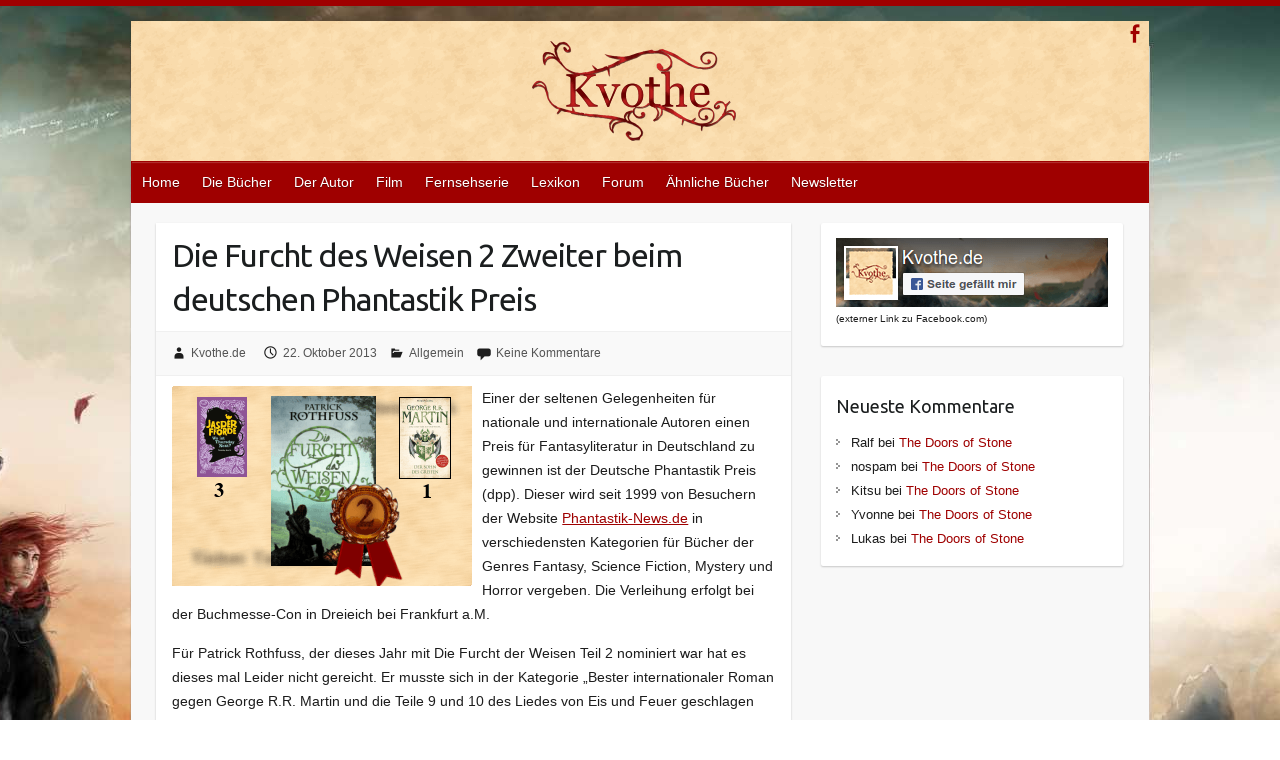

--- FILE ---
content_type: text/html; charset=UTF-8
request_url: https://www.kvothe.de/furcht-weisen-2-zweiter-beim-deutschen-phantastik-preis/
body_size: 10629
content:

<!DOCTYPE html>
<html lang="de">
<head>

		<link rel="profile" href="http://gmpg.org/xfn/11" />
	<link rel="pingback" href="https://www.kvothe.de/xmlrpc.php" />
<meta name='robots' content='index, follow, max-image-preview:large, max-snippet:-1, max-video-preview:-1' />

	<!-- This site is optimized with the Yoast SEO plugin v26.8 - https://yoast.com/product/yoast-seo-wordpress/ -->
	<title>Die Furcht des Weisen 2 Zweiter beim deutschen Phantastik Preis - Kvothe.de</title>
	<link rel="canonical" href="https://www.kvothe.de/furcht-weisen-2-zweiter-beim-deutschen-phantastik-preis/" />
	<meta property="og:locale" content="de_DE" />
	<meta property="og:type" content="article" />
	<meta property="og:title" content="Die Furcht des Weisen 2 Zweiter beim deutschen Phantastik Preis - Kvothe.de" />
	<meta property="og:description" content="Einer der seltenen Gelegenheiten für nationale und internationale Autoren einen Preis für Fantasyliteratur in Deutschland zu gewinnen ist der Deutsche Phantastik Preis (dpp). Dieser wird seit 1999 von Besuchern der Website Phantastik-News.de in verschiedensten Kategorien für Bücher der Genres Fantasy,&hellip;" />
	<meta property="og:url" content="https://www.kvothe.de/furcht-weisen-2-zweiter-beim-deutschen-phantastik-preis/" />
	<meta property="og:site_name" content="Kvothe.de" />
	<meta property="article:published_time" content="2013-10-22T10:18:49+00:00" />
	<meta property="article:modified_time" content="2014-02-23T13:49:25+00:00" />
	<meta property="og:image" content="https://www.kvothe.de/wp-content/uploads/dpp-furcht-der-weisen-2.png" />
	<meta name="author" content="Kvothe.de" />
	<meta name="twitter:label1" content="Verfasst von" />
	<meta name="twitter:data1" content="Kvothe.de" />
	<meta name="twitter:label2" content="Geschätzte Lesezeit" />
	<meta name="twitter:data2" content="1 Minute" />
	<script type="application/ld+json" class="yoast-schema-graph">{"@context":"https://schema.org","@graph":[{"@type":"Article","@id":"https://www.kvothe.de/furcht-weisen-2-zweiter-beim-deutschen-phantastik-preis/#article","isPartOf":{"@id":"https://www.kvothe.de/furcht-weisen-2-zweiter-beim-deutschen-phantastik-preis/"},"author":{"name":"Kvothe.de","@id":"https://www.kvothe.de/#/schema/person/04427a87c026f3b44c9d05a2201ff2e5"},"headline":"Die Furcht des Weisen 2 Zweiter beim deutschen Phantastik Preis","datePublished":"2013-10-22T10:18:49+00:00","dateModified":"2014-02-23T13:49:25+00:00","mainEntityOfPage":{"@id":"https://www.kvothe.de/furcht-weisen-2-zweiter-beim-deutschen-phantastik-preis/"},"wordCount":210,"commentCount":0,"image":{"@id":"https://www.kvothe.de/furcht-weisen-2-zweiter-beim-deutschen-phantastik-preis/#primaryimage"},"thumbnailUrl":"https://www.kvothe.de/wp-content/uploads/dpp-furcht-der-weisen-2.png","inLanguage":"de","potentialAction":[{"@type":"CommentAction","name":"Comment","target":["https://www.kvothe.de/furcht-weisen-2-zweiter-beim-deutschen-phantastik-preis/#respond"]}]},{"@type":"WebPage","@id":"https://www.kvothe.de/furcht-weisen-2-zweiter-beim-deutschen-phantastik-preis/","url":"https://www.kvothe.de/furcht-weisen-2-zweiter-beim-deutschen-phantastik-preis/","name":"Die Furcht des Weisen 2 Zweiter beim deutschen Phantastik Preis - Kvothe.de","isPartOf":{"@id":"https://www.kvothe.de/#website"},"primaryImageOfPage":{"@id":"https://www.kvothe.de/furcht-weisen-2-zweiter-beim-deutschen-phantastik-preis/#primaryimage"},"image":{"@id":"https://www.kvothe.de/furcht-weisen-2-zweiter-beim-deutschen-phantastik-preis/#primaryimage"},"thumbnailUrl":"https://www.kvothe.de/wp-content/uploads/dpp-furcht-der-weisen-2.png","datePublished":"2013-10-22T10:18:49+00:00","dateModified":"2014-02-23T13:49:25+00:00","author":{"@id":"https://www.kvothe.de/#/schema/person/04427a87c026f3b44c9d05a2201ff2e5"},"breadcrumb":{"@id":"https://www.kvothe.de/furcht-weisen-2-zweiter-beim-deutschen-phantastik-preis/#breadcrumb"},"inLanguage":"de","potentialAction":[{"@type":"ReadAction","target":["https://www.kvothe.de/furcht-weisen-2-zweiter-beim-deutschen-phantastik-preis/"]}]},{"@type":"ImageObject","inLanguage":"de","@id":"https://www.kvothe.de/furcht-weisen-2-zweiter-beim-deutschen-phantastik-preis/#primaryimage","url":"https://www.kvothe.de/wp-content/uploads/dpp-furcht-der-weisen-2.png","contentUrl":"https://www.kvothe.de/wp-content/uploads/dpp-furcht-der-weisen-2.png","width":300,"height":200,"caption":"dpp Furcht der Weisen 2"},{"@type":"BreadcrumbList","@id":"https://www.kvothe.de/furcht-weisen-2-zweiter-beim-deutschen-phantastik-preis/#breadcrumb","itemListElement":[{"@type":"ListItem","position":1,"name":"Startseite","item":"https://www.kvothe.de/"},{"@type":"ListItem","position":2,"name":"Die Furcht des Weisen 2 Zweiter beim deutschen Phantastik Preis"}]},{"@type":"WebSite","@id":"https://www.kvothe.de/#website","url":"https://www.kvothe.de/","name":"Kvothe.de","description":"Königsmörder-Chronik, Der Name des Windes &amp; Patrick Rothfuss","potentialAction":[{"@type":"SearchAction","target":{"@type":"EntryPoint","urlTemplate":"https://www.kvothe.de/?s={search_term_string}"},"query-input":{"@type":"PropertyValueSpecification","valueRequired":true,"valueName":"search_term_string"}}],"inLanguage":"de"},{"@type":"Person","@id":"https://www.kvothe.de/#/schema/person/04427a87c026f3b44c9d05a2201ff2e5","name":"Kvothe.de"}]}</script>
	<!-- / Yoast SEO plugin. -->


<link rel='dns-prefetch' href='//fonts.googleapis.com' />
<link rel="alternate" type="application/rss+xml" title="Kvothe.de &raquo; Feed" href="https://www.kvothe.de/feed/" />
<link rel="alternate" type="application/rss+xml" title="Kvothe.de &raquo; Kommentar-Feed" href="https://www.kvothe.de/comments/feed/" />
<link rel="alternate" type="application/rss+xml" title="Kvothe.de &raquo; Kommentar-Feed zu Die Furcht des Weisen 2 Zweiter beim deutschen Phantastik Preis" href="https://www.kvothe.de/furcht-weisen-2-zweiter-beim-deutschen-phantastik-preis/feed/" />
<link rel="alternate" title="oEmbed (JSON)" type="application/json+oembed" href="https://www.kvothe.de/wp-json/oembed/1.0/embed?url=https%3A%2F%2Fwww.kvothe.de%2Ffurcht-weisen-2-zweiter-beim-deutschen-phantastik-preis%2F" />
<link rel="alternate" title="oEmbed (XML)" type="text/xml+oembed" href="https://www.kvothe.de/wp-json/oembed/1.0/embed?url=https%3A%2F%2Fwww.kvothe.de%2Ffurcht-weisen-2-zweiter-beim-deutschen-phantastik-preis%2F&#038;format=xml" />
<meta charset="UTF-8" />
<meta name="viewport" content="width=device-width, initial-scale=1, maximum-scale=1">
<style id='wp-img-auto-sizes-contain-inline-css' type='text/css'>
img:is([sizes=auto i],[sizes^="auto," i]){contain-intrinsic-size:3000px 1500px}
/*# sourceURL=wp-img-auto-sizes-contain-inline-css */
</style>
<style id='wp-emoji-styles-inline-css' type='text/css'>

	img.wp-smiley, img.emoji {
		display: inline !important;
		border: none !important;
		box-shadow: none !important;
		height: 1em !important;
		width: 1em !important;
		margin: 0 0.07em !important;
		vertical-align: -0.1em !important;
		background: none !important;
		padding: 0 !important;
	}
/*# sourceURL=wp-emoji-styles-inline-css */
</style>
<style id='wp-block-library-inline-css' type='text/css'>
:root{--wp-block-synced-color:#7a00df;--wp-block-synced-color--rgb:122,0,223;--wp-bound-block-color:var(--wp-block-synced-color);--wp-editor-canvas-background:#ddd;--wp-admin-theme-color:#007cba;--wp-admin-theme-color--rgb:0,124,186;--wp-admin-theme-color-darker-10:#006ba1;--wp-admin-theme-color-darker-10--rgb:0,107,160.5;--wp-admin-theme-color-darker-20:#005a87;--wp-admin-theme-color-darker-20--rgb:0,90,135;--wp-admin-border-width-focus:2px}@media (min-resolution:192dpi){:root{--wp-admin-border-width-focus:1.5px}}.wp-element-button{cursor:pointer}:root .has-very-light-gray-background-color{background-color:#eee}:root .has-very-dark-gray-background-color{background-color:#313131}:root .has-very-light-gray-color{color:#eee}:root .has-very-dark-gray-color{color:#313131}:root .has-vivid-green-cyan-to-vivid-cyan-blue-gradient-background{background:linear-gradient(135deg,#00d084,#0693e3)}:root .has-purple-crush-gradient-background{background:linear-gradient(135deg,#34e2e4,#4721fb 50%,#ab1dfe)}:root .has-hazy-dawn-gradient-background{background:linear-gradient(135deg,#faaca8,#dad0ec)}:root .has-subdued-olive-gradient-background{background:linear-gradient(135deg,#fafae1,#67a671)}:root .has-atomic-cream-gradient-background{background:linear-gradient(135deg,#fdd79a,#004a59)}:root .has-nightshade-gradient-background{background:linear-gradient(135deg,#330968,#31cdcf)}:root .has-midnight-gradient-background{background:linear-gradient(135deg,#020381,#2874fc)}:root{--wp--preset--font-size--normal:16px;--wp--preset--font-size--huge:42px}.has-regular-font-size{font-size:1em}.has-larger-font-size{font-size:2.625em}.has-normal-font-size{font-size:var(--wp--preset--font-size--normal)}.has-huge-font-size{font-size:var(--wp--preset--font-size--huge)}.has-text-align-center{text-align:center}.has-text-align-left{text-align:left}.has-text-align-right{text-align:right}.has-fit-text{white-space:nowrap!important}#end-resizable-editor-section{display:none}.aligncenter{clear:both}.items-justified-left{justify-content:flex-start}.items-justified-center{justify-content:center}.items-justified-right{justify-content:flex-end}.items-justified-space-between{justify-content:space-between}.screen-reader-text{border:0;clip-path:inset(50%);height:1px;margin:-1px;overflow:hidden;padding:0;position:absolute;width:1px;word-wrap:normal!important}.screen-reader-text:focus{background-color:#ddd;clip-path:none;color:#444;display:block;font-size:1em;height:auto;left:5px;line-height:normal;padding:15px 23px 14px;text-decoration:none;top:5px;width:auto;z-index:100000}html :where(.has-border-color){border-style:solid}html :where([style*=border-top-color]){border-top-style:solid}html :where([style*=border-right-color]){border-right-style:solid}html :where([style*=border-bottom-color]){border-bottom-style:solid}html :where([style*=border-left-color]){border-left-style:solid}html :where([style*=border-width]){border-style:solid}html :where([style*=border-top-width]){border-top-style:solid}html :where([style*=border-right-width]){border-right-style:solid}html :where([style*=border-bottom-width]){border-bottom-style:solid}html :where([style*=border-left-width]){border-left-style:solid}html :where(img[class*=wp-image-]){height:auto;max-width:100%}:where(figure){margin:0 0 1em}html :where(.is-position-sticky){--wp-admin--admin-bar--position-offset:var(--wp-admin--admin-bar--height,0px)}@media screen and (max-width:600px){html :where(.is-position-sticky){--wp-admin--admin-bar--position-offset:0px}}

/*# sourceURL=wp-block-library-inline-css */
</style><style id='global-styles-inline-css' type='text/css'>
:root{--wp--preset--aspect-ratio--square: 1;--wp--preset--aspect-ratio--4-3: 4/3;--wp--preset--aspect-ratio--3-4: 3/4;--wp--preset--aspect-ratio--3-2: 3/2;--wp--preset--aspect-ratio--2-3: 2/3;--wp--preset--aspect-ratio--16-9: 16/9;--wp--preset--aspect-ratio--9-16: 9/16;--wp--preset--color--black: #000000;--wp--preset--color--cyan-bluish-gray: #abb8c3;--wp--preset--color--white: #ffffff;--wp--preset--color--pale-pink: #f78da7;--wp--preset--color--vivid-red: #cf2e2e;--wp--preset--color--luminous-vivid-orange: #ff6900;--wp--preset--color--luminous-vivid-amber: #fcb900;--wp--preset--color--light-green-cyan: #7bdcb5;--wp--preset--color--vivid-green-cyan: #00d084;--wp--preset--color--pale-cyan-blue: #8ed1fc;--wp--preset--color--vivid-cyan-blue: #0693e3;--wp--preset--color--vivid-purple: #9b51e0;--wp--preset--gradient--vivid-cyan-blue-to-vivid-purple: linear-gradient(135deg,rgb(6,147,227) 0%,rgb(155,81,224) 100%);--wp--preset--gradient--light-green-cyan-to-vivid-green-cyan: linear-gradient(135deg,rgb(122,220,180) 0%,rgb(0,208,130) 100%);--wp--preset--gradient--luminous-vivid-amber-to-luminous-vivid-orange: linear-gradient(135deg,rgb(252,185,0) 0%,rgb(255,105,0) 100%);--wp--preset--gradient--luminous-vivid-orange-to-vivid-red: linear-gradient(135deg,rgb(255,105,0) 0%,rgb(207,46,46) 100%);--wp--preset--gradient--very-light-gray-to-cyan-bluish-gray: linear-gradient(135deg,rgb(238,238,238) 0%,rgb(169,184,195) 100%);--wp--preset--gradient--cool-to-warm-spectrum: linear-gradient(135deg,rgb(74,234,220) 0%,rgb(151,120,209) 20%,rgb(207,42,186) 40%,rgb(238,44,130) 60%,rgb(251,105,98) 80%,rgb(254,248,76) 100%);--wp--preset--gradient--blush-light-purple: linear-gradient(135deg,rgb(255,206,236) 0%,rgb(152,150,240) 100%);--wp--preset--gradient--blush-bordeaux: linear-gradient(135deg,rgb(254,205,165) 0%,rgb(254,45,45) 50%,rgb(107,0,62) 100%);--wp--preset--gradient--luminous-dusk: linear-gradient(135deg,rgb(255,203,112) 0%,rgb(199,81,192) 50%,rgb(65,88,208) 100%);--wp--preset--gradient--pale-ocean: linear-gradient(135deg,rgb(255,245,203) 0%,rgb(182,227,212) 50%,rgb(51,167,181) 100%);--wp--preset--gradient--electric-grass: linear-gradient(135deg,rgb(202,248,128) 0%,rgb(113,206,126) 100%);--wp--preset--gradient--midnight: linear-gradient(135deg,rgb(2,3,129) 0%,rgb(40,116,252) 100%);--wp--preset--font-size--small: 13px;--wp--preset--font-size--medium: 20px;--wp--preset--font-size--large: 36px;--wp--preset--font-size--x-large: 42px;--wp--preset--spacing--20: 0.44rem;--wp--preset--spacing--30: 0.67rem;--wp--preset--spacing--40: 1rem;--wp--preset--spacing--50: 1.5rem;--wp--preset--spacing--60: 2.25rem;--wp--preset--spacing--70: 3.38rem;--wp--preset--spacing--80: 5.06rem;--wp--preset--shadow--natural: 6px 6px 9px rgba(0, 0, 0, 0.2);--wp--preset--shadow--deep: 12px 12px 50px rgba(0, 0, 0, 0.4);--wp--preset--shadow--sharp: 6px 6px 0px rgba(0, 0, 0, 0.2);--wp--preset--shadow--outlined: 6px 6px 0px -3px rgb(255, 255, 255), 6px 6px rgb(0, 0, 0);--wp--preset--shadow--crisp: 6px 6px 0px rgb(0, 0, 0);}:where(.is-layout-flex){gap: 0.5em;}:where(.is-layout-grid){gap: 0.5em;}body .is-layout-flex{display: flex;}.is-layout-flex{flex-wrap: wrap;align-items: center;}.is-layout-flex > :is(*, div){margin: 0;}body .is-layout-grid{display: grid;}.is-layout-grid > :is(*, div){margin: 0;}:where(.wp-block-columns.is-layout-flex){gap: 2em;}:where(.wp-block-columns.is-layout-grid){gap: 2em;}:where(.wp-block-post-template.is-layout-flex){gap: 1.25em;}:where(.wp-block-post-template.is-layout-grid){gap: 1.25em;}.has-black-color{color: var(--wp--preset--color--black) !important;}.has-cyan-bluish-gray-color{color: var(--wp--preset--color--cyan-bluish-gray) !important;}.has-white-color{color: var(--wp--preset--color--white) !important;}.has-pale-pink-color{color: var(--wp--preset--color--pale-pink) !important;}.has-vivid-red-color{color: var(--wp--preset--color--vivid-red) !important;}.has-luminous-vivid-orange-color{color: var(--wp--preset--color--luminous-vivid-orange) !important;}.has-luminous-vivid-amber-color{color: var(--wp--preset--color--luminous-vivid-amber) !important;}.has-light-green-cyan-color{color: var(--wp--preset--color--light-green-cyan) !important;}.has-vivid-green-cyan-color{color: var(--wp--preset--color--vivid-green-cyan) !important;}.has-pale-cyan-blue-color{color: var(--wp--preset--color--pale-cyan-blue) !important;}.has-vivid-cyan-blue-color{color: var(--wp--preset--color--vivid-cyan-blue) !important;}.has-vivid-purple-color{color: var(--wp--preset--color--vivid-purple) !important;}.has-black-background-color{background-color: var(--wp--preset--color--black) !important;}.has-cyan-bluish-gray-background-color{background-color: var(--wp--preset--color--cyan-bluish-gray) !important;}.has-white-background-color{background-color: var(--wp--preset--color--white) !important;}.has-pale-pink-background-color{background-color: var(--wp--preset--color--pale-pink) !important;}.has-vivid-red-background-color{background-color: var(--wp--preset--color--vivid-red) !important;}.has-luminous-vivid-orange-background-color{background-color: var(--wp--preset--color--luminous-vivid-orange) !important;}.has-luminous-vivid-amber-background-color{background-color: var(--wp--preset--color--luminous-vivid-amber) !important;}.has-light-green-cyan-background-color{background-color: var(--wp--preset--color--light-green-cyan) !important;}.has-vivid-green-cyan-background-color{background-color: var(--wp--preset--color--vivid-green-cyan) !important;}.has-pale-cyan-blue-background-color{background-color: var(--wp--preset--color--pale-cyan-blue) !important;}.has-vivid-cyan-blue-background-color{background-color: var(--wp--preset--color--vivid-cyan-blue) !important;}.has-vivid-purple-background-color{background-color: var(--wp--preset--color--vivid-purple) !important;}.has-black-border-color{border-color: var(--wp--preset--color--black) !important;}.has-cyan-bluish-gray-border-color{border-color: var(--wp--preset--color--cyan-bluish-gray) !important;}.has-white-border-color{border-color: var(--wp--preset--color--white) !important;}.has-pale-pink-border-color{border-color: var(--wp--preset--color--pale-pink) !important;}.has-vivid-red-border-color{border-color: var(--wp--preset--color--vivid-red) !important;}.has-luminous-vivid-orange-border-color{border-color: var(--wp--preset--color--luminous-vivid-orange) !important;}.has-luminous-vivid-amber-border-color{border-color: var(--wp--preset--color--luminous-vivid-amber) !important;}.has-light-green-cyan-border-color{border-color: var(--wp--preset--color--light-green-cyan) !important;}.has-vivid-green-cyan-border-color{border-color: var(--wp--preset--color--vivid-green-cyan) !important;}.has-pale-cyan-blue-border-color{border-color: var(--wp--preset--color--pale-cyan-blue) !important;}.has-vivid-cyan-blue-border-color{border-color: var(--wp--preset--color--vivid-cyan-blue) !important;}.has-vivid-purple-border-color{border-color: var(--wp--preset--color--vivid-purple) !important;}.has-vivid-cyan-blue-to-vivid-purple-gradient-background{background: var(--wp--preset--gradient--vivid-cyan-blue-to-vivid-purple) !important;}.has-light-green-cyan-to-vivid-green-cyan-gradient-background{background: var(--wp--preset--gradient--light-green-cyan-to-vivid-green-cyan) !important;}.has-luminous-vivid-amber-to-luminous-vivid-orange-gradient-background{background: var(--wp--preset--gradient--luminous-vivid-amber-to-luminous-vivid-orange) !important;}.has-luminous-vivid-orange-to-vivid-red-gradient-background{background: var(--wp--preset--gradient--luminous-vivid-orange-to-vivid-red) !important;}.has-very-light-gray-to-cyan-bluish-gray-gradient-background{background: var(--wp--preset--gradient--very-light-gray-to-cyan-bluish-gray) !important;}.has-cool-to-warm-spectrum-gradient-background{background: var(--wp--preset--gradient--cool-to-warm-spectrum) !important;}.has-blush-light-purple-gradient-background{background: var(--wp--preset--gradient--blush-light-purple) !important;}.has-blush-bordeaux-gradient-background{background: var(--wp--preset--gradient--blush-bordeaux) !important;}.has-luminous-dusk-gradient-background{background: var(--wp--preset--gradient--luminous-dusk) !important;}.has-pale-ocean-gradient-background{background: var(--wp--preset--gradient--pale-ocean) !important;}.has-electric-grass-gradient-background{background: var(--wp--preset--gradient--electric-grass) !important;}.has-midnight-gradient-background{background: var(--wp--preset--gradient--midnight) !important;}.has-small-font-size{font-size: var(--wp--preset--font-size--small) !important;}.has-medium-font-size{font-size: var(--wp--preset--font-size--medium) !important;}.has-large-font-size{font-size: var(--wp--preset--font-size--large) !important;}.has-x-large-font-size{font-size: var(--wp--preset--font-size--x-large) !important;}
/*# sourceURL=global-styles-inline-css */
</style>

<style id='classic-theme-styles-inline-css' type='text/css'>
/*! This file is auto-generated */
.wp-block-button__link{color:#fff;background-color:#32373c;border-radius:9999px;box-shadow:none;text-decoration:none;padding:calc(.667em + 2px) calc(1.333em + 2px);font-size:1.125em}.wp-block-file__button{background:#32373c;color:#fff;text-decoration:none}
/*# sourceURL=/wp-includes/css/classic-themes.min.css */
</style>
<link rel='stylesheet' id='travelify-parent-style-css' href='https://www.kvothe.de/wp-content/themes/travelify/style.css?ver=c1a32b9c5d907ab937a430ced412af92' type='text/css' media='all' />
<link rel='stylesheet' id='travelify_style-css' href='https://www.kvothe.de/wp-content/themes/travelify-child/style.css?ver=c1a32b9c5d907ab937a430ced412af92' type='text/css' media='all' />
<link rel='stylesheet' id='travelify_google_font_ubuntu-css' href='//fonts.googleapis.com/css?family=Ubuntu&#038;ver=c1a32b9c5d907ab937a430ced412af92' type='text/css' media='all' />
<script type="text/javascript" src="https://www.kvothe.de/wp-includes/js/jquery/jquery.min.js?ver=3.7.1" id="jquery-core-js"></script>
<script type="text/javascript" src="https://www.kvothe.de/wp-includes/js/jquery/jquery-migrate.min.js?ver=3.4.1" id="jquery-migrate-js"></script>
<script type="text/javascript" src="https://www.kvothe.de/wp-content/themes/travelify/library/js/functions.min.js?ver=c1a32b9c5d907ab937a430ced412af92" id="travelify_functions-js"></script>
<link rel="https://api.w.org/" href="https://www.kvothe.de/wp-json/" /><link rel="alternate" title="JSON" type="application/json" href="https://www.kvothe.de/wp-json/wp/v2/posts/512" /><link rel="EditURI" type="application/rsd+xml" title="RSD" href="https://www.kvothe.de/xmlrpc.php?rsd" />

<link rel='shortlink' href='https://www.kvothe.de/?p=512' />
    <style type="text/css">
        a { color: #9f0000; }
        #site-title a { color: #9f0000; }
        #site-title a:hover, #site-title a:focus  { color: #8d0000; }
        .wrapper { background: #F8F8F8; }
        .social-icons ul li a { color: #9f0000; }
		#main-nav a,
		#main-nav a:hover,
		#main-nav a:focus,
		#main-nav ul li.current-menu-item a,
		#main-nav ul li.current_page_ancestor a,
		#main-nav ul li.current-menu-ancestor a,
		#main-nav ul li.current_page_item a,
		#main-nav ul li:hover > a,
		#main-nav ul li:focus-within > a { color: #fff; }
        .widget, article { background: #fff; }
        .entry-title, .entry-title a, .entry-title a:focus, h1, h2, h3, h4, h5, h6, .widget-title  { color: #1b1e1f; }
		a:focus,
		a:active,
		a:hover,
		.tags a:hover,
		.tags a:focus,
		.custom-gallery-title a,
		.widget-title a,
		#content ul a:hover,
		#content ul a:focus,
		#content ol a:hover,
		#content ol a:focus,
		.widget ul li a:hover,
		.widget ul li a:focus,
		.entry-title a:hover,
		.entry-title a:focus,
		.entry-meta a:hover,
		.entry-meta a:focus,
		#site-generator .copyright a:hover,
		#site-generator .copyright a:focus { color: #8d0000; }
        #main-nav { background: #9f0000; border-color: #9f0000; }
        #main-nav ul li ul, body { border-color: #9f0000; }
		#main-nav a:hover,
		#main-nav a:focus,
		#main-nav ul li.current-menu-item a,
		#main-nav ul li.current_page_ancestor a,
		#main-nav ul li.current-menu-ancestor a,
		#main-nav ul li.current_page_item a,
		#main-nav ul li:hover > a,
		#main-nav ul li:focus-within > a,
		#main-nav li:hover > a,
		#main-nav li:focus-within > a,
		#main-nav ul ul :hover > a,
		#main-nav ul ul :focus-within > a,
		#main-nav a:focus { background: #8d0000; }
		#main-nav ul li ul li a:hover,
		#main-nav ul li ul li a:focus,
		#main-nav ul li ul li:hover > a,
		#main-nav ul li ul li:focus-within > a,
		#main-nav ul li.current-menu-item ul li a:hover
		#main-nav ul li.current-menu-item ul li a:focus { color: #8d0000; }
        .entry-content { color: #1D1D1D; }
		input[type="reset"],
		input[type="button"],
		input[type="submit"],
		.entry-meta-bar .readmore,
		#controllers a:hover,
		#controllers a.active,
		.pagination span,
		.pagination a:hover span,
		.pagination a:focus span,
		.wp-pagenavi .current,
		.wp-pagenavi a:hover,
		.wp-pagenavi a:focus {
            background: #9f0000;
            border-color: #9f0000 !important;
        }
		::selection,
		.back-to-top:focus-within a { background: #9f0000; }
        blockquote { border-color: #9f0000; }
		#controllers a:hover,
		#controllers a.active { color: #9f0000; }
		input[type="reset"]:hover,
		input[type="reset"]:focus,
		input[type="button"]:hover,
		input[type="button"]:focus,
		input[type="submit"]:hover,
		input[type="submit"]:focus,
		input[type="reset"]:active,
		input[type="button"]:active,
		input[type="submit"]:active,
		.entry-meta-bar .readmore:hover,
		.entry-meta-bar .readmore:focus,
		.entry-meta-bar .readmore:active,
		ul.default-wp-page li a:hover,
		ul.default-wp-page li a:focus,
		ul.default-wp-page li a:active {
            background: #8d0000;
            border-color: #8d0000;
        }
    </style>
    <style type="text/css">.recentcomments a{display:inline !important;padding:0 !important;margin:0 !important;}</style><style type="text/css" id="custom-background-css">
body.custom-background { background-image: url("https://www.kvothe.de/wp-content/uploads/kingkiller-bg.jpg"); background-position: center top; background-size: auto; background-repeat: no-repeat; background-attachment: fixed; }
</style>
	<link rel="icon" href="https://www.kvothe.de/wp-content/uploads/cropped-favicon192-32x32.png" sizes="32x32" />
<link rel="icon" href="https://www.kvothe.de/wp-content/uploads/cropped-favicon192-192x192.png" sizes="192x192" />
<link rel="apple-touch-icon" href="https://www.kvothe.de/wp-content/uploads/cropped-favicon192-180x180.png" />
<meta name="msapplication-TileImage" content="https://www.kvothe.de/wp-content/uploads/cropped-favicon192-270x270.png" />
<link rel="shortcut icon" type="image/x-icon" href="https://www.kvothe.de/favicon.ico">
</head>

<body class="wp-singular post-template-default single single-post postid-512 single-format-standard custom-background wp-theme-travelify wp-child-theme-travelify-child ">
	
	<div class="wrapper">
				<header id="branding" >
				
	<div class="container clearfix">
		<div class="hgroup-wrap clearfix">
					<section class="hgroup-right">
						
			<div class="social-icons clearfix">
				<ul><li class="facebook"><a href="https://www.facebook.com/Kvothe.de" title="Kvothe.de on Facebook" target="_blank"></a></li>
			</ul>
			</div><!-- .social-icons -->					</section><!-- .hgroup-right -->
				<hgroup id="site-logo" class="clearfix">
					
				</hgroup><!-- #site-logo -->

		</div><!-- .hgroup-wrap -->
	</div><!-- .container -->
					<img src="https://www.kvothe.de/wp-content/uploads/kvothe-logo-1.png" class="header-image" width="1018" height="140" alt="Kvothe.de">
				<nav id="main-nav" class="clearfix">
					<div class="container clearfix"><ul class="root"><li id="menu-item-24" class="menu-item menu-item-type-custom menu-item-object-custom menu-item-home menu-item-24"><a href="https://www.kvothe.de">Home</a></li>
<li id="menu-item-23" class="menu-item menu-item-type-post_type menu-item-object-page menu-item-has-children menu-item-23"><a href="https://www.kvothe.de/die-koenigsmoerder-chronik/">Die Bücher</a>
<ul class="sub-menu">
	<li id="menu-item-33" class="menu-item menu-item-type-post_type menu-item-object-page menu-item-33"><a href="https://www.kvothe.de/der-name-des-windes/">Der Name des Windes</a></li>
	<li id="menu-item-135" class="menu-item menu-item-type-post_type menu-item-object-page menu-item-135"><a href="https://www.kvothe.de/die-furcht-des-weisen-teil-1/">Die Furcht des Weisen 1</a></li>
	<li id="menu-item-415" class="menu-item menu-item-type-post_type menu-item-object-page menu-item-415"><a href="https://www.kvothe.de/the-doors-of-stone/">The Doors of Stone</a></li>
	<li id="menu-item-528" class="menu-item menu-item-type-post_type menu-item-object-page menu-item-528"><a href="https://www.kvothe.de/andere-buecher-von-patrick-rothfuss/">Weitere Bücher</a></li>
</ul>
</li>
<li id="menu-item-35" class="menu-item menu-item-type-post_type menu-item-object-page menu-item-35"><a href="https://www.kvothe.de/patrick-rothfuss/">Der Autor</a></li>
<li id="menu-item-1105" class="menu-item menu-item-type-post_type menu-item-object-page menu-item-1105"><a href="https://www.kvothe.de/koenigsmoerder-chronik-film/">Film</a></li>
<li id="menu-item-356" class="menu-item menu-item-type-post_type menu-item-object-page menu-item-356"><a href="https://www.kvothe.de/konigsmorder-chronik-fernsehserie/">Fernsehserie</a></li>
<li id="menu-item-138" class="menu-item menu-item-type-post_type menu-item-object-page menu-item-138"><a href="https://www.kvothe.de/koenigsmoerder-lexikon/">Lexikon</a></li>
<li id="menu-item-65" class="menu-item menu-item-type-custom menu-item-object-custom menu-item-65"><a href="https://www.lindwurm.me">Forum</a></li>
<li id="menu-item-694" class="menu-item menu-item-type-post_type menu-item-object-page menu-item-694"><a href="https://www.kvothe.de/aehnliche-buecher-wie-der-name-des-windes/">Ähnliche Bücher</a></li>
<li id="menu-item-761" class="menu-item menu-item-type-post_type menu-item-object-page menu-item-761"><a href="https://www.kvothe.de/kvothe-de-newsletter/">Newsletter</a></li>
</ul></div><!-- .container -->
					</nav><!-- #main-nav -->				</header>
		
				<div id="main" class="container clearfix">

<div id="container">
	

<div id="primary" class="no-margin-left">
   <div id="content">	<section id="post-512" class="post-512 post type-post status-publish format-standard hentry category-allgemein">
		<article>

			
			<header class="entry-header">
    			<h2 class="entry-title">
    				Die Furcht des Weisen 2 Zweiter beim deutschen Phantastik Preis    			</h2><!-- .entry-title -->
  		</header>

  		
  		
  			<div class="entry-meta-bar clearfix">
    			<div class="entry-meta">
	    				<span class="byline"> <span class="author vcard"><a class="url fn n" href="https://www.kvothe.de/author/ollueh/">Kvothe.de</a></span></span><span class="posted-on"><a href="https://www.kvothe.de/furcht-weisen-2-zweiter-beim-deutschen-phantastik-preis/" rel="bookmark"><time class="entry-date published" datetime="2013-10-22T12:18:49+01:00">22. Oktober 2013</time><time class="updated" datetime="2014-02-23T15:49:25+01:00">23. Februar 2014</time></a></span>	    					             		<span class="category"><a href="https://www.kvothe.de/category/allgemein/" rel="category tag">Allgemein</a></span>
	             		    					             		<span class="comments"><a href="https://www.kvothe.de/furcht-weisen-2-zweiter-beim-deutschen-phantastik-preis/#respond">Keine Kommentare</a></span>
	             	    			</div><!-- .entry-meta -->
    		</div>

				
				
  			<div class="entry-content clearfix">
    			<p><img fetchpriority="high" decoding="async" src="https://www.kvothe.de/wp-content/uploads/dpp-furcht-der-weisen-2.png" alt="dpp Furcht der Weisen 2" width="300" height="200" class="alignleft size-full wp-image-515" />Einer der seltenen Gelegenheiten für nationale und internationale Autoren einen Preis für Fantasyliteratur in Deutschland zu gewinnen ist der Deutsche Phantastik Preis (dpp). Dieser wird seit 1999 von Besuchern der Website <a href="http://www.phantastiknews.de/joomla/">Phantastik-News.de</a> in verschiedensten Kategorien für Bücher der Genres Fantasy, Science Fiction, Mystery und Horror vergeben. Die Verleihung erfolgt bei der Buchmesse-Con in Dreieich bei Frankfurt a.M.<br />
<span id="more-512"></span></p>
<p>Für Patrick Rothfuss, der dieses Jahr mit Die Furcht der Weisen Teil 2 nominiert war hat es dieses mal Leider nicht gereicht. Er musste sich in der Kategorie &#8222;Bester internationaler Roman gegen George R.R. Martin und die Teile 9 und 10 des Liedes von Eis und Feuer geschlagen geben. Platz 3 belegt Jasper Fforde der in seinem Roman <em>Wo ist Thursday Next?</em>. Damit bleiben <a href="https://www.kvothe.de/patrick-rothfuss/">Rothfuss</a> nur die Siege aus 2009 und 2012 für <a href="https://www.kvothe.de/der-name-des-windes/">Der Name des Windes</a> und die <a href="https://www.kvothe.de/die-furcht-des-weisen-teil-1/">Furcht der Weisen Teil 1</a>. 😀</p>
<p>Als bester deutschsprachiger Roman wurde dieses Jahr das Werk &#8222;Die zerbrochene Puppe&#8220; von Judith und Christian Vogt ausgezeichnet. Dabei handelt es sich um einen in einer Steampunk Welt spielenden Fantasy Roman.<br />
Das beste Romandebüt gelang T. S. Orgel mit dem Titel Orks vs. Zwerge.</p>
<p>Einen Überblick über alle Preisträger findet ihr auf der <a href="http://phantastikpreis.wordpress.com/">Homepage des dpp</a>.</p>
  			</div>

  						<ul class="default-wp-page clearfix">
				<li class="previous"><a href="https://www.kvothe.de/fernsehserie-zu-der-name-des-windes-offiziell-angekundigt/" rel="prev"><span class="meta-nav">&larr;</span> Fernsehserie zu &#8222;Der Name des Windes&#8220; offiziell angekündigt</a></li>
				<li class="next"><a href="https://www.kvothe.de/3-novellen-ueber-bast-auri-und-laniel-wiederjung-geplant/" rel="next">3 Novellen über Bast, Auri und Laniel Wiederjung geplant <span class="meta-nav">&rarr;</span></a></li>
			</ul>
		
<div id="comments" class="comments-area">

	
	
		<div id="respond" class="comment-respond">
		<h3 id="reply-title" class="comment-reply-title">Schreibe einen Kommentar <small><a rel="nofollow" id="cancel-comment-reply-link" href="/furcht-weisen-2-zweiter-beim-deutschen-phantastik-preis/#respond" style="display:none;">Antwort abbrechen</a></small></h3><form action="https://www.kvothe.de/wp-comments-post.php" method="post" id="commentform" class="comment-form"><p class="comment-notes"><span id="email-notes">Deine E-Mail-Adresse wird nicht veröffentlicht.</span> <span class="required-field-message">Erforderliche Felder sind mit <span class="required">*</span> markiert</span></p><p class="comment-form-comment"><label for="comment">Kommentar <span class="required">*</span></label> <textarea autocomplete="new-password"  id="j38ae3b742"  name="j38ae3b742"   cols="45" rows="8" maxlength="65525" required="required"></textarea><textarea id="comment" aria-label="hp-comment" aria-hidden="true" name="comment" autocomplete="new-password" style="padding:0 !important;clip:rect(1px, 1px, 1px, 1px) !important;position:absolute !important;white-space:nowrap !important;height:1px !important;width:1px !important;overflow:hidden !important;" tabindex="-1"></textarea><script data-noptimize>document.getElementById("comment").setAttribute( "id", "afef72b5ab3031b1866425aa35b4a94a" );document.getElementById("j38ae3b742").setAttribute( "id", "comment" );</script></p><p class="comment-form-author"><label for="author">Name <span class="required">*</span></label> <input id="author" name="author" type="text" value="" size="30" maxlength="245" autocomplete="name" required="required" /></p>
<p class="comment-form-email"><label for="email">E-Mail-Adresse <span class="required">*</span></label> <input id="email" name="email" type="text" value="" size="30" maxlength="100" aria-describedby="email-notes" autocomplete="email" required="required" /></p>
<p class="comment-form-url"><label for="url">Website</label> <input id="url" name="url" type="text" value="" size="30" maxlength="200" autocomplete="url" /></p>
<p class="form-submit"><input name="submit" type="submit" id="submit" class="submit" value="Kommentar abschicken" /> <input type='hidden' name='comment_post_ID' value='512' id='comment_post_ID' />
<input type='hidden' name='comment_parent' id='comment_parent' value='0' />
</p></form>	</div><!-- #respond -->
	
</div><!-- #comments .comments-area -->
		</article>
	</section>
</div><!-- #content --></div><!-- #primary -->


<div id="secondary">
	

<aside id="custom_html-2" class="widget_text widget widget_custom_html"><div class="textwidget custom-html-widget"><a href="https://www.facebook.com/Kvothe.de/"><img src="https://www.kvothe.de/wp-content/uploads/kvothe-fb.png" class="size-full" alt="Kvothe.de bei Facebook"></a>
<p style="font-size:0.7em; margin-bottom: 0px">(externer Link zu Facebook.com)</p></div></aside><aside id="recent-comments-2" class="widget widget_recent_comments"><h3 class="widget-title">Neueste Kommentare</h3><ul id="recentcomments"><li class="recentcomments"><span class="comment-author-link">Ralf</span> bei <a href="https://www.kvothe.de/the-doors-of-stone/#comment-60030">The Doors of Stone</a></li><li class="recentcomments"><span class="comment-author-link">nospam</span> bei <a href="https://www.kvothe.de/the-doors-of-stone/#comment-60026">The Doors of Stone</a></li><li class="recentcomments"><span class="comment-author-link">Kitsu</span> bei <a href="https://www.kvothe.de/the-doors-of-stone/#comment-56794">The Doors of Stone</a></li><li class="recentcomments"><span class="comment-author-link">Yvonne</span> bei <a href="https://www.kvothe.de/the-doors-of-stone/#comment-55719">The Doors of Stone</a></li><li class="recentcomments"><span class="comment-author-link">Lukas</span> bei <a href="https://www.kvothe.de/the-doors-of-stone/#comment-53650">The Doors of Stone</a></li></ul></aside>
</div><!-- #secondary --></div><!-- #container -->


	   </div><!-- #main -->

	   
	   
	   <footer id="footerarea" class="clearfix">
			


<div id="site-generator">
				<div class="container"><div class="copyright">Copyright &copy; 2026 <a href="https://www.kvothe.de/" title="Kvothe.de" ><span>Kvothe.de</span></a>. Theme by <a href="http://colorlib.com/wp/travelify/" target="_blank" title="Colorlib" ><span>Colorlib</span></a> Powered by <a href="http://wordpress.org" target="_blank" title="WordPress"><span>WordPress</span></a></div><!-- .copyright --><div class="footer-right"><a href="https://www.kvothe.de/datenschutzerklaerung/">Datenschutz</a> | <a href="https://www.kvothe.de/impressum/" rel="nofollow">Impressum</a> | Hintergrundbild: <a href="https://zusacre.deviantart.com/">© Zusacre</a></div><div style="clear:both;"></div>
			</div><!-- .container -->
			</div><!-- #site-generator --><div class="back-to-top"><a href="#branding"></a></div>		</footer>

		
	</div><!-- .wrapper -->

	
<script type="speculationrules">
{"prefetch":[{"source":"document","where":{"and":[{"href_matches":"/*"},{"not":{"href_matches":["/wp-*.php","/wp-admin/*","/wp-content/uploads/*","/wp-content/*","/wp-content/plugins/*","/wp-content/themes/travelify-child/*","/wp-content/themes/travelify/*","/*\\?(.+)"]}},{"not":{"selector_matches":"a[rel~=\"nofollow\"]"}},{"not":{"selector_matches":".no-prefetch, .no-prefetch a"}}]},"eagerness":"conservative"}]}
</script>
<script type="text/javascript" src="https://www.kvothe.de/wp-includes/js/comment-reply.min.js?ver=c1a32b9c5d907ab937a430ced412af92" id="comment-reply-js" async="async" data-wp-strategy="async" fetchpriority="low"></script>
<script type="text/javascript" src="https://www.kvothe.de/wp-content/themes/travelify/library/js/html5.min.js" id="html5-js"></script>
<script id="wp-emoji-settings" type="application/json">
{"baseUrl":"https://s.w.org/images/core/emoji/17.0.2/72x72/","ext":".png","svgUrl":"https://s.w.org/images/core/emoji/17.0.2/svg/","svgExt":".svg","source":{"concatemoji":"https://www.kvothe.de/wp-includes/js/wp-emoji-release.min.js?ver=c1a32b9c5d907ab937a430ced412af92"}}
</script>
<script type="module">
/* <![CDATA[ */
/*! This file is auto-generated */
const a=JSON.parse(document.getElementById("wp-emoji-settings").textContent),o=(window._wpemojiSettings=a,"wpEmojiSettingsSupports"),s=["flag","emoji"];function i(e){try{var t={supportTests:e,timestamp:(new Date).valueOf()};sessionStorage.setItem(o,JSON.stringify(t))}catch(e){}}function c(e,t,n){e.clearRect(0,0,e.canvas.width,e.canvas.height),e.fillText(t,0,0);t=new Uint32Array(e.getImageData(0,0,e.canvas.width,e.canvas.height).data);e.clearRect(0,0,e.canvas.width,e.canvas.height),e.fillText(n,0,0);const a=new Uint32Array(e.getImageData(0,0,e.canvas.width,e.canvas.height).data);return t.every((e,t)=>e===a[t])}function p(e,t){e.clearRect(0,0,e.canvas.width,e.canvas.height),e.fillText(t,0,0);var n=e.getImageData(16,16,1,1);for(let e=0;e<n.data.length;e++)if(0!==n.data[e])return!1;return!0}function u(e,t,n,a){switch(t){case"flag":return n(e,"\ud83c\udff3\ufe0f\u200d\u26a7\ufe0f","\ud83c\udff3\ufe0f\u200b\u26a7\ufe0f")?!1:!n(e,"\ud83c\udde8\ud83c\uddf6","\ud83c\udde8\u200b\ud83c\uddf6")&&!n(e,"\ud83c\udff4\udb40\udc67\udb40\udc62\udb40\udc65\udb40\udc6e\udb40\udc67\udb40\udc7f","\ud83c\udff4\u200b\udb40\udc67\u200b\udb40\udc62\u200b\udb40\udc65\u200b\udb40\udc6e\u200b\udb40\udc67\u200b\udb40\udc7f");case"emoji":return!a(e,"\ud83e\u1fac8")}return!1}function f(e,t,n,a){let r;const o=(r="undefined"!=typeof WorkerGlobalScope&&self instanceof WorkerGlobalScope?new OffscreenCanvas(300,150):document.createElement("canvas")).getContext("2d",{willReadFrequently:!0}),s=(o.textBaseline="top",o.font="600 32px Arial",{});return e.forEach(e=>{s[e]=t(o,e,n,a)}),s}function r(e){var t=document.createElement("script");t.src=e,t.defer=!0,document.head.appendChild(t)}a.supports={everything:!0,everythingExceptFlag:!0},new Promise(t=>{let n=function(){try{var e=JSON.parse(sessionStorage.getItem(o));if("object"==typeof e&&"number"==typeof e.timestamp&&(new Date).valueOf()<e.timestamp+604800&&"object"==typeof e.supportTests)return e.supportTests}catch(e){}return null}();if(!n){if("undefined"!=typeof Worker&&"undefined"!=typeof OffscreenCanvas&&"undefined"!=typeof URL&&URL.createObjectURL&&"undefined"!=typeof Blob)try{var e="postMessage("+f.toString()+"("+[JSON.stringify(s),u.toString(),c.toString(),p.toString()].join(",")+"));",a=new Blob([e],{type:"text/javascript"});const r=new Worker(URL.createObjectURL(a),{name:"wpTestEmojiSupports"});return void(r.onmessage=e=>{i(n=e.data),r.terminate(),t(n)})}catch(e){}i(n=f(s,u,c,p))}t(n)}).then(e=>{for(const n in e)a.supports[n]=e[n],a.supports.everything=a.supports.everything&&a.supports[n],"flag"!==n&&(a.supports.everythingExceptFlag=a.supports.everythingExceptFlag&&a.supports[n]);var t;a.supports.everythingExceptFlag=a.supports.everythingExceptFlag&&!a.supports.flag,a.supports.everything||((t=a.source||{}).concatemoji?r(t.concatemoji):t.wpemoji&&t.twemoji&&(r(t.twemoji),r(t.wpemoji)))});
//# sourceURL=https://www.kvothe.de/wp-includes/js/wp-emoji-loader.min.js
/* ]]> */
</script>

</body>
</html>

--- FILE ---
content_type: text/css
request_url: https://www.kvothe.de/wp-content/themes/travelify-child/style.css?ver=c1a32b9c5d907ab937a430ced412af92
body_size: 1593
content:
/*
Theme Name: Kvothe.de Childtheme f&uuml;r Travelify
Description: Kvothe.de
Author: Oliver Karwacik
Author URI: http://www.kvothe.de
Template: travelify
Version: 0.1
Tags:
*/

.hgroup-wrap{
	padding-top: 0px;
    padding-bottom: 0px;
}

.hgroup-right {
	margin-top: 0px;
	margin-right: 10px;
}

#site-logo {
	margin-top: 0px;
}

.social-icons {
	position: absolute;
}
.social-icons ul {
    margin: -10px 0 0 -18px;
}

#wpforo-menu ul{
	margin: 0;
}


.wp-caption .wp-caption-text {
padding: 8px 0;
font-size:10px;
}

.container{
max-width: 1100px;
}
#buch{
margin-top: 7px;
width: 160px;
float: left;
}

#buch img{
	margin-bottom: 10px;
}

#main-nav{
border-color: #800000;
background: #800000;
}


.amznbutton {
	-moz-box-shadow:inset 0px 1px 0px 0px #caefab;
	-webkit-box-shadow:inset 0px 1px 0px 0px #caefab;
	box-shadow:inset 0px 1px 0px 0px #caefab;
	background:-webkit-gradient( linear, left top, left bottom, color-stop(0.05, #77d42a), color-stop(1, #5cb811) );
	background:-moz-linear-gradient( center top, #77d42a 5%, #5cb811 100% );
	filter:progid:DXImageTransform.Microsoft.gradient(startColorstr='#77d42a', endColorstr='#5cb811');
	background-color:#77d42a;
	-moz-border-radius:6px;
	-webkit-border-radius:6px;
	border-radius:6px;
	border:1px solid #268a16;
	display:inline-block;
	padding:5px 8px;
	text-shadow:1px 1px 0px #aade7c;
	float: left;
}
.amznbutton:link{
	color:#306108;
	font-family:arial;
	font-size:15px;
	font-weight:bold;
	text-decoration:none;
}
.amznbutton:hover {
	background:-webkit-gradient( linear, left top, left bottom, color-stop(0.05, #5cb811), color-stop(1, #77d42a) );
	background:-moz-linear-gradient( center top, #5cb811 5%, #77d42a 100% );
	filter:progid:DXImageTransform.Microsoft.gradient(startColorstr='#5cb811', endColorstr='#77d42a');
	background-color:#5cb811;
}.amznbutton:active {
	position:relative;
	top:1px;
}
.amznbutton:visited{
	color:#306108;
}
.buchbg{
background-image: url(http://www.kvothe.de/wp-content/uploads/buchbg.png);
padding: 10px;
height: 121px;
width: 566px;
}
.alignleft {
margin-right: 10px;
}
#content h3{
padding-bottom: 0px;
}
img.alignleft, img.alignright, img.aligncenter {
margin-bottom: 0px;
}
#atur{
background-image: url(http://www.kvothe.de/wp-content/uploads/2.png);
}

/* Customizer */

a { color: #9f0000; }
        #site-title a { color: #9f0000; }
        #site-title a:hover { color: #8d0000; }
        .wrapper { background: #F8F8F8; }
        .social-icons ul li a { color: #9f0000; }
        #main-nav a, #main-nav a:hover,  #main-nav a:focus, #main-nav ul li.current-menu-item a,#main-nav ul li.current_page_ancestor a,#main-nav ul li.current-menu-ancestor a,#main-nav ul li.current_page_item a,#main-nav ul li:hover > a { color: #fff; }
        .widget, article { background: #fff; }
        .entry-title, .entry-title a, .entry-title a:focus, h1, h2, h3, h4, h5, h6, .widget-title  { color: #1b1e1f; }
        a:focus, a:active, a:hover, .tags a:hover, .custom-gallery-title a, .widget-title a, #content ul a:hover,#content ol a:hover, .widget ul li a:hover, .entry-title a:hover, .entry-meta a:hover, #site-generator .copyright a:hover { color: #8d0000; }
        #main-nav { background: #9f0000; border-color: #9f0000; }
        #main-nav ul li ul, body { border-color: #9f0000; }
        #main-nav a:hover,#main-nav ul li.current-menu-item a,#main-nav ul li.current_page_ancestor a,#main-nav ul li.current-menu-ancestor a,#main-nav ul li.current_page_item a,#main-nav ul li:hover > a, #main-nav li:hover > a,#main-nav ul ul :hover > a,#main-nav a:focus { background: #8d0000; }
        #main-nav ul li ul li a:hover,#main-nav ul li ul li:hover > a,#main-nav ul li.current-menu-item ul li a:hover { color: #8d0000; }
        .entry-content { color: #1D1D1D; }
        input[type="reset"], input[type="button"], input[type="submit"], .entry-meta-bar .readmore, #controllers a:hover, #controllers a.active, .pagination span, .pagination a:hover span, .wp-pagenavi .current, .wp-pagenavi a:hover { background: #9f0000; border-color: #9f0000 !important; }
        ::selection { background: #9f0000; }
        blockquote { border-color: #9f0000; }
        #controllers a:hover, #controllers a.active { color: #9f0000; }
        input[type="reset"]:hover,input[type="button"]:hover,input[type="submit"]:hover,input[type="reset"]:active,input[type="button"]:active,input[type="submit"]:active, .entry-meta-bar .readmore:hover, .entry-meta-bar .readmore:active, ul.default-wp-page li a:hover, ul.default-wp-page li a:active { background: #8d0000; border-color: #8d0000; }
.recentcomments a{display:inline !important;padding:0 !important;margin:0 !important;}


.mashicon-subscribe {
    background: #9f0000;
}
.mashicon-subscribe .icon, .mashicon-subscribe .text {
    color: #fff;
}

#custom_html-3 .textwidget{
	width: 300px;
	margin-left: -13px;
}
/* Cookie Moneytizer */
 .qc-cmp-button,
          .qc-cmp-button.qc-cmp-secondary-button:hover {
            background-color: #000000 !important;
            border-color: #000000 !important;
          }
          .qc-cmp-button:hover,
          .qc-cmp-button.qc-cmp-secondary-button {
            background-color: transparent !important;
            border-color: #000000 !important;
          }
          .qc-cmp-alt-action,
          .qc-cmp-link {
            color: #000000 !important;
          }
          .qc-cmp-button,
          .qc-cmp-button.qc-cmp-secondary-button:hover {
            color: #ffffff !important;
          }
          .qc-cmp-button:hover,
          .qc-cmp-button.qc-cmp-secondary-button {
            color: #000000 !important;
          }
          .qc-cmp-small-toggle,
          .qc-cmp-toggle {
            background-color: #000000 !important;
            border-color: #000000 !important;
          }
          .qc-cmp-main-messaging,
          .qc-cmp-messaging,
          .qc-cmp-sub-title,
          .qc-cmp-privacy-settings-title,
          .qc-cmp-purpose-list,
          .qc-cmp-tab,
          .qc-cmp-title,
          .qc-cmp-vendor-list,
          .qc-cmp-vendor-list-title,
          .qc-cmp-enabled-cell,
          .qc-cmp-toggle-status,
          .qc-cmp-table,
          .qc-cmp-table-header {
            color: #000000 !important;
          }

          .qc-cmp-ui {
            background-color: #ffffff !important;
          }

          .qc-cmp-table,
          .qc-cmp-table-row {
            border: 1px solid !important;
            border-color: #000000 !important;
          }
          #qcCmpButtons a {
            text-decoration: none !important;

          }

          #qcCmpButtons button {
            margin-top: 65px;
          }


          @media screen and (min-width: 851px) {
            #qcCmpButtons a {
              position: absolute;
              bottom: 10%;
              left: 60px;
            }
          }
          .qc-cmp-qc-link-container{
            display:none;
          }